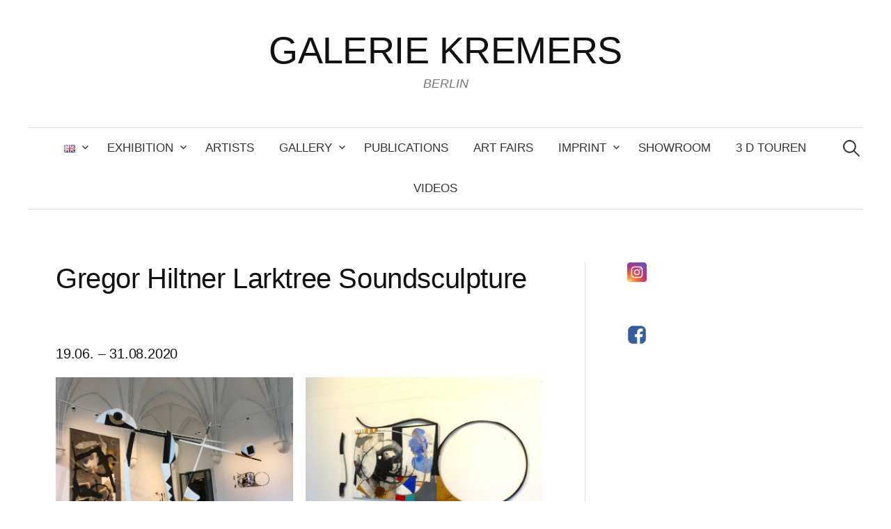

--- FILE ---
content_type: text/html; charset=UTF-8
request_url: https://galerie-kremers.de/en/gregor-hiltner-larktree-soundsculpture/
body_size: 15883
content:
<!DOCTYPE html>
<html lang="en-GB">
<head>
<meta charset="UTF-8">
<meta name="viewport" content="width=device-width, initial-scale=1">
<link rel="pingback" href="https://galerie-kremers.de/xmlrpc.php">
<meta name='robots' content='index, follow, max-image-preview:large, max-snippet:-1, max-video-preview:-1' />
<link rel="alternate" href="https://galerie-kremers.de/gregor-hiltner-lerchenbaum/" hreflang="de" />
<link rel="alternate" href="https://galerie-kremers.de/en/gregor-hiltner-larktree-soundsculpture/" hreflang="en" />

	<!-- This site is optimized with the Yoast SEO plugin v24.7 - https://yoast.com/wordpress/plugins/seo/ -->
	<title>Gregor Hiltner Larktree Soundsculpture - GALERIE KREMERS</title>
	<link rel="canonical" href="https://galerie-kremers.de/en/gregor-hiltner-larktree-soundsculpture/" />
	<meta property="og:locale" content="en_GB" />
	<meta property="og:locale:alternate" content="de_DE" />
	<meta property="og:type" content="article" />
	<meta property="og:title" content="Gregor Hiltner Larktree Soundsculpture - GALERIE KREMERS" />
	<meta property="og:description" content="19.06. &#8211; 31.08.2020" />
	<meta property="og:url" content="https://galerie-kremers.de/en/gregor-hiltner-larktree-soundsculpture/" />
	<meta property="og:site_name" content="GALERIE KREMERS" />
	<meta property="article:modified_time" content="2020-10-07T12:57:02+00:00" />
	<meta property="og:image" content="https://galerie-kremers.de/wp-content/uploads/2020/10/IMG_6101-2-700x525.jpg" />
	<meta name="twitter:card" content="summary_large_image" />
	<script type="application/ld+json" class="yoast-schema-graph">{"@context":"https://schema.org","@graph":[{"@type":"WebPage","@id":"https://galerie-kremers.de/en/gregor-hiltner-larktree-soundsculpture/","url":"https://galerie-kremers.de/en/gregor-hiltner-larktree-soundsculpture/","name":"Gregor Hiltner Larktree Soundsculpture - GALERIE KREMERS","isPartOf":{"@id":"https://galerie-kremers.de/en/exhibition/#website"},"primaryImageOfPage":{"@id":"https://galerie-kremers.de/en/gregor-hiltner-larktree-soundsculpture/#primaryimage"},"image":{"@id":"https://galerie-kremers.de/en/gregor-hiltner-larktree-soundsculpture/#primaryimage"},"thumbnailUrl":"https://galerie-kremers.de/wp-content/uploads/2020/10/IMG_6101-2-700x525.jpg","datePublished":"2020-10-07T12:50:05+00:00","dateModified":"2020-10-07T12:57:02+00:00","breadcrumb":{"@id":"https://galerie-kremers.de/en/gregor-hiltner-larktree-soundsculpture/#breadcrumb"},"inLanguage":"en-GB","potentialAction":[{"@type":"ReadAction","target":["https://galerie-kremers.de/en/gregor-hiltner-larktree-soundsculpture/"]}]},{"@type":"ImageObject","inLanguage":"en-GB","@id":"https://galerie-kremers.de/en/gregor-hiltner-larktree-soundsculpture/#primaryimage","url":"https://galerie-kremers.de/wp-content/uploads/2020/10/IMG_6101-2-700x525.jpg","contentUrl":"https://galerie-kremers.de/wp-content/uploads/2020/10/IMG_6101-2-700x525.jpg"},{"@type":"BreadcrumbList","@id":"https://galerie-kremers.de/en/gregor-hiltner-larktree-soundsculpture/#breadcrumb","itemListElement":[{"@type":"ListItem","position":1,"name":"Startseite","item":"https://galerie-kremers.de/en/exhibition/"},{"@type":"ListItem","position":2,"name":"Gregor Hiltner Larktree Soundsculpture"}]},{"@type":"WebSite","@id":"https://galerie-kremers.de/en/exhibition/#website","url":"https://galerie-kremers.de/en/exhibition/","name":"GALERIE KREMERS","description":"BERLIN","potentialAction":[{"@type":"SearchAction","target":{"@type":"EntryPoint","urlTemplate":"https://galerie-kremers.de/en/exhibition/?s={search_term_string}"},"query-input":{"@type":"PropertyValueSpecification","valueRequired":true,"valueName":"search_term_string"}}],"inLanguage":"en-GB"}]}</script>
	<!-- / Yoast SEO plugin. -->


<link rel='dns-prefetch' href='//www.googletagmanager.com' />
<link rel="alternate" type="application/rss+xml" title="GALERIE KREMERS &raquo; Feed" href="https://galerie-kremers.de/en/feed/" />
<link rel="alternate" type="application/rss+xml" title="GALERIE KREMERS &raquo; Comments Feed" href="https://galerie-kremers.de/en/comments/feed/" />
<link rel="alternate" title="oEmbed (JSON)" type="application/json+oembed" href="https://galerie-kremers.de/wp-json/oembed/1.0/embed?url=https%3A%2F%2Fgalerie-kremers.de%2Fen%2Fgregor-hiltner-larktree-soundsculpture%2F" />
<link rel="alternate" title="oEmbed (XML)" type="text/xml+oembed" href="https://galerie-kremers.de/wp-json/oembed/1.0/embed?url=https%3A%2F%2Fgalerie-kremers.de%2Fen%2Fgregor-hiltner-larktree-soundsculpture%2F&#038;format=xml" />
<style id='wp-img-auto-sizes-contain-inline-css' type='text/css'>
img:is([sizes=auto i],[sizes^="auto," i]){contain-intrinsic-size:3000px 1500px}
/*# sourceURL=wp-img-auto-sizes-contain-inline-css */
</style>
<style id='wp-emoji-styles-inline-css' type='text/css'>

	img.wp-smiley, img.emoji {
		display: inline !important;
		border: none !important;
		box-shadow: none !important;
		height: 1em !important;
		width: 1em !important;
		margin: 0 0.07em !important;
		vertical-align: -0.1em !important;
		background: none !important;
		padding: 0 !important;
	}
/*# sourceURL=wp-emoji-styles-inline-css */
</style>
<link rel='stylesheet' id='wp-block-library-css' href='https://galerie-kremers.de/wp-includes/css/dist/block-library/style.min.css?ver=6f1fe29b0e2623ee5e1c5caf0bf78eb7' type='text/css' media='all' />
<style id='wp-block-gallery-inline-css' type='text/css'>
.blocks-gallery-grid:not(.has-nested-images),.wp-block-gallery:not(.has-nested-images){display:flex;flex-wrap:wrap;list-style-type:none;margin:0;padding:0}.blocks-gallery-grid:not(.has-nested-images) .blocks-gallery-image,.blocks-gallery-grid:not(.has-nested-images) .blocks-gallery-item,.wp-block-gallery:not(.has-nested-images) .blocks-gallery-image,.wp-block-gallery:not(.has-nested-images) .blocks-gallery-item{display:flex;flex-direction:column;flex-grow:1;justify-content:center;margin:0 1em 1em 0;position:relative;width:calc(50% - 1em)}.blocks-gallery-grid:not(.has-nested-images) .blocks-gallery-image:nth-of-type(2n),.blocks-gallery-grid:not(.has-nested-images) .blocks-gallery-item:nth-of-type(2n),.wp-block-gallery:not(.has-nested-images) .blocks-gallery-image:nth-of-type(2n),.wp-block-gallery:not(.has-nested-images) .blocks-gallery-item:nth-of-type(2n){margin-right:0}.blocks-gallery-grid:not(.has-nested-images) .blocks-gallery-image figure,.blocks-gallery-grid:not(.has-nested-images) .blocks-gallery-item figure,.wp-block-gallery:not(.has-nested-images) .blocks-gallery-image figure,.wp-block-gallery:not(.has-nested-images) .blocks-gallery-item figure{align-items:flex-end;display:flex;height:100%;justify-content:flex-start;margin:0}.blocks-gallery-grid:not(.has-nested-images) .blocks-gallery-image img,.blocks-gallery-grid:not(.has-nested-images) .blocks-gallery-item img,.wp-block-gallery:not(.has-nested-images) .blocks-gallery-image img,.wp-block-gallery:not(.has-nested-images) .blocks-gallery-item img{display:block;height:auto;max-width:100%;width:auto}.blocks-gallery-grid:not(.has-nested-images) .blocks-gallery-image figcaption,.blocks-gallery-grid:not(.has-nested-images) .blocks-gallery-item figcaption,.wp-block-gallery:not(.has-nested-images) .blocks-gallery-image figcaption,.wp-block-gallery:not(.has-nested-images) .blocks-gallery-item figcaption{background:linear-gradient(0deg,#000000b3,#0000004d 70%,#0000);bottom:0;box-sizing:border-box;color:#fff;font-size:.8em;margin:0;max-height:100%;overflow:auto;padding:3em .77em .7em;position:absolute;text-align:center;width:100%;z-index:2}.blocks-gallery-grid:not(.has-nested-images) .blocks-gallery-image figcaption img,.blocks-gallery-grid:not(.has-nested-images) .blocks-gallery-item figcaption img,.wp-block-gallery:not(.has-nested-images) .blocks-gallery-image figcaption img,.wp-block-gallery:not(.has-nested-images) .blocks-gallery-item figcaption img{display:inline}.blocks-gallery-grid:not(.has-nested-images) figcaption,.wp-block-gallery:not(.has-nested-images) figcaption{flex-grow:1}.blocks-gallery-grid:not(.has-nested-images).is-cropped .blocks-gallery-image a,.blocks-gallery-grid:not(.has-nested-images).is-cropped .blocks-gallery-image img,.blocks-gallery-grid:not(.has-nested-images).is-cropped .blocks-gallery-item a,.blocks-gallery-grid:not(.has-nested-images).is-cropped .blocks-gallery-item img,.wp-block-gallery:not(.has-nested-images).is-cropped .blocks-gallery-image a,.wp-block-gallery:not(.has-nested-images).is-cropped .blocks-gallery-image img,.wp-block-gallery:not(.has-nested-images).is-cropped .blocks-gallery-item a,.wp-block-gallery:not(.has-nested-images).is-cropped .blocks-gallery-item img{flex:1;height:100%;object-fit:cover;width:100%}.blocks-gallery-grid:not(.has-nested-images).columns-1 .blocks-gallery-image,.blocks-gallery-grid:not(.has-nested-images).columns-1 .blocks-gallery-item,.wp-block-gallery:not(.has-nested-images).columns-1 .blocks-gallery-image,.wp-block-gallery:not(.has-nested-images).columns-1 .blocks-gallery-item{margin-right:0;width:100%}@media (min-width:600px){.blocks-gallery-grid:not(.has-nested-images).columns-3 .blocks-gallery-image,.blocks-gallery-grid:not(.has-nested-images).columns-3 .blocks-gallery-item,.wp-block-gallery:not(.has-nested-images).columns-3 .blocks-gallery-image,.wp-block-gallery:not(.has-nested-images).columns-3 .blocks-gallery-item{margin-right:1em;width:calc(33.33333% - .66667em)}.blocks-gallery-grid:not(.has-nested-images).columns-4 .blocks-gallery-image,.blocks-gallery-grid:not(.has-nested-images).columns-4 .blocks-gallery-item,.wp-block-gallery:not(.has-nested-images).columns-4 .blocks-gallery-image,.wp-block-gallery:not(.has-nested-images).columns-4 .blocks-gallery-item{margin-right:1em;width:calc(25% - .75em)}.blocks-gallery-grid:not(.has-nested-images).columns-5 .blocks-gallery-image,.blocks-gallery-grid:not(.has-nested-images).columns-5 .blocks-gallery-item,.wp-block-gallery:not(.has-nested-images).columns-5 .blocks-gallery-image,.wp-block-gallery:not(.has-nested-images).columns-5 .blocks-gallery-item{margin-right:1em;width:calc(20% - .8em)}.blocks-gallery-grid:not(.has-nested-images).columns-6 .blocks-gallery-image,.blocks-gallery-grid:not(.has-nested-images).columns-6 .blocks-gallery-item,.wp-block-gallery:not(.has-nested-images).columns-6 .blocks-gallery-image,.wp-block-gallery:not(.has-nested-images).columns-6 .blocks-gallery-item{margin-right:1em;width:calc(16.66667% - .83333em)}.blocks-gallery-grid:not(.has-nested-images).columns-7 .blocks-gallery-image,.blocks-gallery-grid:not(.has-nested-images).columns-7 .blocks-gallery-item,.wp-block-gallery:not(.has-nested-images).columns-7 .blocks-gallery-image,.wp-block-gallery:not(.has-nested-images).columns-7 .blocks-gallery-item{margin-right:1em;width:calc(14.28571% - .85714em)}.blocks-gallery-grid:not(.has-nested-images).columns-8 .blocks-gallery-image,.blocks-gallery-grid:not(.has-nested-images).columns-8 .blocks-gallery-item,.wp-block-gallery:not(.has-nested-images).columns-8 .blocks-gallery-image,.wp-block-gallery:not(.has-nested-images).columns-8 .blocks-gallery-item{margin-right:1em;width:calc(12.5% - .875em)}.blocks-gallery-grid:not(.has-nested-images).columns-1 .blocks-gallery-image:nth-of-type(1n),.blocks-gallery-grid:not(.has-nested-images).columns-1 .blocks-gallery-item:nth-of-type(1n),.blocks-gallery-grid:not(.has-nested-images).columns-2 .blocks-gallery-image:nth-of-type(2n),.blocks-gallery-grid:not(.has-nested-images).columns-2 .blocks-gallery-item:nth-of-type(2n),.blocks-gallery-grid:not(.has-nested-images).columns-3 .blocks-gallery-image:nth-of-type(3n),.blocks-gallery-grid:not(.has-nested-images).columns-3 .blocks-gallery-item:nth-of-type(3n),.blocks-gallery-grid:not(.has-nested-images).columns-4 .blocks-gallery-image:nth-of-type(4n),.blocks-gallery-grid:not(.has-nested-images).columns-4 .blocks-gallery-item:nth-of-type(4n),.blocks-gallery-grid:not(.has-nested-images).columns-5 .blocks-gallery-image:nth-of-type(5n),.blocks-gallery-grid:not(.has-nested-images).columns-5 .blocks-gallery-item:nth-of-type(5n),.blocks-gallery-grid:not(.has-nested-images).columns-6 .blocks-gallery-image:nth-of-type(6n),.blocks-gallery-grid:not(.has-nested-images).columns-6 .blocks-gallery-item:nth-of-type(6n),.blocks-gallery-grid:not(.has-nested-images).columns-7 .blocks-gallery-image:nth-of-type(7n),.blocks-gallery-grid:not(.has-nested-images).columns-7 .blocks-gallery-item:nth-of-type(7n),.blocks-gallery-grid:not(.has-nested-images).columns-8 .blocks-gallery-image:nth-of-type(8n),.blocks-gallery-grid:not(.has-nested-images).columns-8 .blocks-gallery-item:nth-of-type(8n),.wp-block-gallery:not(.has-nested-images).columns-1 .blocks-gallery-image:nth-of-type(1n),.wp-block-gallery:not(.has-nested-images).columns-1 .blocks-gallery-item:nth-of-type(1n),.wp-block-gallery:not(.has-nested-images).columns-2 .blocks-gallery-image:nth-of-type(2n),.wp-block-gallery:not(.has-nested-images).columns-2 .blocks-gallery-item:nth-of-type(2n),.wp-block-gallery:not(.has-nested-images).columns-3 .blocks-gallery-image:nth-of-type(3n),.wp-block-gallery:not(.has-nested-images).columns-3 .blocks-gallery-item:nth-of-type(3n),.wp-block-gallery:not(.has-nested-images).columns-4 .blocks-gallery-image:nth-of-type(4n),.wp-block-gallery:not(.has-nested-images).columns-4 .blocks-gallery-item:nth-of-type(4n),.wp-block-gallery:not(.has-nested-images).columns-5 .blocks-gallery-image:nth-of-type(5n),.wp-block-gallery:not(.has-nested-images).columns-5 .blocks-gallery-item:nth-of-type(5n),.wp-block-gallery:not(.has-nested-images).columns-6 .blocks-gallery-image:nth-of-type(6n),.wp-block-gallery:not(.has-nested-images).columns-6 .blocks-gallery-item:nth-of-type(6n),.wp-block-gallery:not(.has-nested-images).columns-7 .blocks-gallery-image:nth-of-type(7n),.wp-block-gallery:not(.has-nested-images).columns-7 .blocks-gallery-item:nth-of-type(7n),.wp-block-gallery:not(.has-nested-images).columns-8 .blocks-gallery-image:nth-of-type(8n),.wp-block-gallery:not(.has-nested-images).columns-8 .blocks-gallery-item:nth-of-type(8n){margin-right:0}}.blocks-gallery-grid:not(.has-nested-images) .blocks-gallery-image:last-child,.blocks-gallery-grid:not(.has-nested-images) .blocks-gallery-item:last-child,.wp-block-gallery:not(.has-nested-images) .blocks-gallery-image:last-child,.wp-block-gallery:not(.has-nested-images) .blocks-gallery-item:last-child{margin-right:0}.blocks-gallery-grid:not(.has-nested-images).alignleft,.blocks-gallery-grid:not(.has-nested-images).alignright,.wp-block-gallery:not(.has-nested-images).alignleft,.wp-block-gallery:not(.has-nested-images).alignright{max-width:420px;width:100%}.blocks-gallery-grid:not(.has-nested-images).aligncenter .blocks-gallery-item figure,.wp-block-gallery:not(.has-nested-images).aligncenter .blocks-gallery-item figure{justify-content:center}.wp-block-gallery:not(.is-cropped) .blocks-gallery-item{align-self:flex-start}figure.wp-block-gallery.has-nested-images{align-items:normal}.wp-block-gallery.has-nested-images figure.wp-block-image:not(#individual-image){margin:0;width:calc(50% - var(--wp--style--unstable-gallery-gap, 16px)/2)}.wp-block-gallery.has-nested-images figure.wp-block-image{box-sizing:border-box;display:flex;flex-direction:column;flex-grow:1;justify-content:center;max-width:100%;position:relative}.wp-block-gallery.has-nested-images figure.wp-block-image>a,.wp-block-gallery.has-nested-images figure.wp-block-image>div{flex-direction:column;flex-grow:1;margin:0}.wp-block-gallery.has-nested-images figure.wp-block-image img{display:block;height:auto;max-width:100%!important;width:auto}.wp-block-gallery.has-nested-images figure.wp-block-image figcaption,.wp-block-gallery.has-nested-images figure.wp-block-image:has(figcaption):before{bottom:0;left:0;max-height:100%;position:absolute;right:0}.wp-block-gallery.has-nested-images figure.wp-block-image:has(figcaption):before{backdrop-filter:blur(3px);content:"";height:100%;-webkit-mask-image:linear-gradient(0deg,#000 20%,#0000);mask-image:linear-gradient(0deg,#000 20%,#0000);max-height:40%;pointer-events:none}.wp-block-gallery.has-nested-images figure.wp-block-image figcaption{box-sizing:border-box;color:#fff;font-size:13px;margin:0;overflow:auto;padding:1em;text-align:center;text-shadow:0 0 1.5px #000}.wp-block-gallery.has-nested-images figure.wp-block-image figcaption::-webkit-scrollbar{height:12px;width:12px}.wp-block-gallery.has-nested-images figure.wp-block-image figcaption::-webkit-scrollbar-track{background-color:initial}.wp-block-gallery.has-nested-images figure.wp-block-image figcaption::-webkit-scrollbar-thumb{background-clip:padding-box;background-color:initial;border:3px solid #0000;border-radius:8px}.wp-block-gallery.has-nested-images figure.wp-block-image figcaption:focus-within::-webkit-scrollbar-thumb,.wp-block-gallery.has-nested-images figure.wp-block-image figcaption:focus::-webkit-scrollbar-thumb,.wp-block-gallery.has-nested-images figure.wp-block-image figcaption:hover::-webkit-scrollbar-thumb{background-color:#fffc}.wp-block-gallery.has-nested-images figure.wp-block-image figcaption{scrollbar-color:#0000 #0000;scrollbar-gutter:stable both-edges;scrollbar-width:thin}.wp-block-gallery.has-nested-images figure.wp-block-image figcaption:focus,.wp-block-gallery.has-nested-images figure.wp-block-image figcaption:focus-within,.wp-block-gallery.has-nested-images figure.wp-block-image figcaption:hover{scrollbar-color:#fffc #0000}.wp-block-gallery.has-nested-images figure.wp-block-image figcaption{will-change:transform}@media (hover:none){.wp-block-gallery.has-nested-images figure.wp-block-image figcaption{scrollbar-color:#fffc #0000}}.wp-block-gallery.has-nested-images figure.wp-block-image figcaption{background:linear-gradient(0deg,#0006,#0000)}.wp-block-gallery.has-nested-images figure.wp-block-image figcaption img{display:inline}.wp-block-gallery.has-nested-images figure.wp-block-image figcaption a{color:inherit}.wp-block-gallery.has-nested-images figure.wp-block-image.has-custom-border img{box-sizing:border-box}.wp-block-gallery.has-nested-images figure.wp-block-image.has-custom-border>a,.wp-block-gallery.has-nested-images figure.wp-block-image.has-custom-border>div,.wp-block-gallery.has-nested-images figure.wp-block-image.is-style-rounded>a,.wp-block-gallery.has-nested-images figure.wp-block-image.is-style-rounded>div{flex:1 1 auto}.wp-block-gallery.has-nested-images figure.wp-block-image.has-custom-border figcaption,.wp-block-gallery.has-nested-images figure.wp-block-image.is-style-rounded figcaption{background:none;color:inherit;flex:initial;margin:0;padding:10px 10px 9px;position:relative;text-shadow:none}.wp-block-gallery.has-nested-images figure.wp-block-image.has-custom-border:before,.wp-block-gallery.has-nested-images figure.wp-block-image.is-style-rounded:before{content:none}.wp-block-gallery.has-nested-images figcaption{flex-basis:100%;flex-grow:1;text-align:center}.wp-block-gallery.has-nested-images:not(.is-cropped) figure.wp-block-image:not(#individual-image){margin-bottom:auto;margin-top:0}.wp-block-gallery.has-nested-images.is-cropped figure.wp-block-image:not(#individual-image){align-self:inherit}.wp-block-gallery.has-nested-images.is-cropped figure.wp-block-image:not(#individual-image)>a,.wp-block-gallery.has-nested-images.is-cropped figure.wp-block-image:not(#individual-image)>div:not(.components-drop-zone){display:flex}.wp-block-gallery.has-nested-images.is-cropped figure.wp-block-image:not(#individual-image) a,.wp-block-gallery.has-nested-images.is-cropped figure.wp-block-image:not(#individual-image) img{flex:1 0 0%;height:100%;object-fit:cover;width:100%}.wp-block-gallery.has-nested-images.columns-1 figure.wp-block-image:not(#individual-image){width:100%}@media (min-width:600px){.wp-block-gallery.has-nested-images.columns-3 figure.wp-block-image:not(#individual-image){width:calc(33.33333% - var(--wp--style--unstable-gallery-gap, 16px)*.66667)}.wp-block-gallery.has-nested-images.columns-4 figure.wp-block-image:not(#individual-image){width:calc(25% - var(--wp--style--unstable-gallery-gap, 16px)*.75)}.wp-block-gallery.has-nested-images.columns-5 figure.wp-block-image:not(#individual-image){width:calc(20% - var(--wp--style--unstable-gallery-gap, 16px)*.8)}.wp-block-gallery.has-nested-images.columns-6 figure.wp-block-image:not(#individual-image){width:calc(16.66667% - var(--wp--style--unstable-gallery-gap, 16px)*.83333)}.wp-block-gallery.has-nested-images.columns-7 figure.wp-block-image:not(#individual-image){width:calc(14.28571% - var(--wp--style--unstable-gallery-gap, 16px)*.85714)}.wp-block-gallery.has-nested-images.columns-8 figure.wp-block-image:not(#individual-image){width:calc(12.5% - var(--wp--style--unstable-gallery-gap, 16px)*.875)}.wp-block-gallery.has-nested-images.columns-default figure.wp-block-image:not(#individual-image){width:calc(33.33% - var(--wp--style--unstable-gallery-gap, 16px)*.66667)}.wp-block-gallery.has-nested-images.columns-default figure.wp-block-image:not(#individual-image):first-child:nth-last-child(2),.wp-block-gallery.has-nested-images.columns-default figure.wp-block-image:not(#individual-image):first-child:nth-last-child(2)~figure.wp-block-image:not(#individual-image){width:calc(50% - var(--wp--style--unstable-gallery-gap, 16px)*.5)}.wp-block-gallery.has-nested-images.columns-default figure.wp-block-image:not(#individual-image):first-child:last-child{width:100%}}.wp-block-gallery.has-nested-images.alignleft,.wp-block-gallery.has-nested-images.alignright{max-width:420px;width:100%}.wp-block-gallery.has-nested-images.aligncenter{justify-content:center}
/*# sourceURL=https://galerie-kremers.de/wp-includes/blocks/gallery/style.min.css */
</style>
<style id='wp-block-image-inline-css' type='text/css'>
.wp-block-image>a,.wp-block-image>figure>a{display:inline-block}.wp-block-image img{box-sizing:border-box;height:auto;max-width:100%;vertical-align:bottom}@media not (prefers-reduced-motion){.wp-block-image img.hide{visibility:hidden}.wp-block-image img.show{animation:show-content-image .4s}}.wp-block-image[style*=border-radius] img,.wp-block-image[style*=border-radius]>a{border-radius:inherit}.wp-block-image.has-custom-border img{box-sizing:border-box}.wp-block-image.aligncenter{text-align:center}.wp-block-image.alignfull>a,.wp-block-image.alignwide>a{width:100%}.wp-block-image.alignfull img,.wp-block-image.alignwide img{height:auto;width:100%}.wp-block-image .aligncenter,.wp-block-image .alignleft,.wp-block-image .alignright,.wp-block-image.aligncenter,.wp-block-image.alignleft,.wp-block-image.alignright{display:table}.wp-block-image .aligncenter>figcaption,.wp-block-image .alignleft>figcaption,.wp-block-image .alignright>figcaption,.wp-block-image.aligncenter>figcaption,.wp-block-image.alignleft>figcaption,.wp-block-image.alignright>figcaption{caption-side:bottom;display:table-caption}.wp-block-image .alignleft{float:left;margin:.5em 1em .5em 0}.wp-block-image .alignright{float:right;margin:.5em 0 .5em 1em}.wp-block-image .aligncenter{margin-left:auto;margin-right:auto}.wp-block-image :where(figcaption){margin-bottom:1em;margin-top:.5em}.wp-block-image.is-style-circle-mask img{border-radius:9999px}@supports ((-webkit-mask-image:none) or (mask-image:none)) or (-webkit-mask-image:none){.wp-block-image.is-style-circle-mask img{border-radius:0;-webkit-mask-image:url('data:image/svg+xml;utf8,<svg viewBox="0 0 100 100" xmlns="http://www.w3.org/2000/svg"><circle cx="50" cy="50" r="50"/></svg>');mask-image:url('data:image/svg+xml;utf8,<svg viewBox="0 0 100 100" xmlns="http://www.w3.org/2000/svg"><circle cx="50" cy="50" r="50"/></svg>');mask-mode:alpha;-webkit-mask-position:center;mask-position:center;-webkit-mask-repeat:no-repeat;mask-repeat:no-repeat;-webkit-mask-size:contain;mask-size:contain}}:root :where(.wp-block-image.is-style-rounded img,.wp-block-image .is-style-rounded img){border-radius:9999px}.wp-block-image figure{margin:0}.wp-lightbox-container{display:flex;flex-direction:column;position:relative}.wp-lightbox-container img{cursor:zoom-in}.wp-lightbox-container img:hover+button{opacity:1}.wp-lightbox-container button{align-items:center;backdrop-filter:blur(16px) saturate(180%);background-color:#5a5a5a40;border:none;border-radius:4px;cursor:zoom-in;display:flex;height:20px;justify-content:center;opacity:0;padding:0;position:absolute;right:16px;text-align:center;top:16px;width:20px;z-index:100}@media not (prefers-reduced-motion){.wp-lightbox-container button{transition:opacity .2s ease}}.wp-lightbox-container button:focus-visible{outline:3px auto #5a5a5a40;outline:3px auto -webkit-focus-ring-color;outline-offset:3px}.wp-lightbox-container button:hover{cursor:pointer;opacity:1}.wp-lightbox-container button:focus{opacity:1}.wp-lightbox-container button:focus,.wp-lightbox-container button:hover,.wp-lightbox-container button:not(:hover):not(:active):not(.has-background){background-color:#5a5a5a40;border:none}.wp-lightbox-overlay{box-sizing:border-box;cursor:zoom-out;height:100vh;left:0;overflow:hidden;position:fixed;top:0;visibility:hidden;width:100%;z-index:100000}.wp-lightbox-overlay .close-button{align-items:center;cursor:pointer;display:flex;justify-content:center;min-height:40px;min-width:40px;padding:0;position:absolute;right:calc(env(safe-area-inset-right) + 16px);top:calc(env(safe-area-inset-top) + 16px);z-index:5000000}.wp-lightbox-overlay .close-button:focus,.wp-lightbox-overlay .close-button:hover,.wp-lightbox-overlay .close-button:not(:hover):not(:active):not(.has-background){background:none;border:none}.wp-lightbox-overlay .lightbox-image-container{height:var(--wp--lightbox-container-height);left:50%;overflow:hidden;position:absolute;top:50%;transform:translate(-50%,-50%);transform-origin:top left;width:var(--wp--lightbox-container-width);z-index:9999999999}.wp-lightbox-overlay .wp-block-image{align-items:center;box-sizing:border-box;display:flex;height:100%;justify-content:center;margin:0;position:relative;transform-origin:0 0;width:100%;z-index:3000000}.wp-lightbox-overlay .wp-block-image img{height:var(--wp--lightbox-image-height);min-height:var(--wp--lightbox-image-height);min-width:var(--wp--lightbox-image-width);width:var(--wp--lightbox-image-width)}.wp-lightbox-overlay .wp-block-image figcaption{display:none}.wp-lightbox-overlay button{background:none;border:none}.wp-lightbox-overlay .scrim{background-color:#fff;height:100%;opacity:.9;position:absolute;width:100%;z-index:2000000}.wp-lightbox-overlay.active{visibility:visible}@media not (prefers-reduced-motion){.wp-lightbox-overlay.active{animation:turn-on-visibility .25s both}.wp-lightbox-overlay.active img{animation:turn-on-visibility .35s both}.wp-lightbox-overlay.show-closing-animation:not(.active){animation:turn-off-visibility .35s both}.wp-lightbox-overlay.show-closing-animation:not(.active) img{animation:turn-off-visibility .25s both}.wp-lightbox-overlay.zoom.active{animation:none;opacity:1;visibility:visible}.wp-lightbox-overlay.zoom.active .lightbox-image-container{animation:lightbox-zoom-in .4s}.wp-lightbox-overlay.zoom.active .lightbox-image-container img{animation:none}.wp-lightbox-overlay.zoom.active .scrim{animation:turn-on-visibility .4s forwards}.wp-lightbox-overlay.zoom.show-closing-animation:not(.active){animation:none}.wp-lightbox-overlay.zoom.show-closing-animation:not(.active) .lightbox-image-container{animation:lightbox-zoom-out .4s}.wp-lightbox-overlay.zoom.show-closing-animation:not(.active) .lightbox-image-container img{animation:none}.wp-lightbox-overlay.zoom.show-closing-animation:not(.active) .scrim{animation:turn-off-visibility .4s forwards}}@keyframes show-content-image{0%{visibility:hidden}99%{visibility:hidden}to{visibility:visible}}@keyframes turn-on-visibility{0%{opacity:0}to{opacity:1}}@keyframes turn-off-visibility{0%{opacity:1;visibility:visible}99%{opacity:0;visibility:visible}to{opacity:0;visibility:hidden}}@keyframes lightbox-zoom-in{0%{transform:translate(calc((-100vw + var(--wp--lightbox-scrollbar-width))/2 + var(--wp--lightbox-initial-left-position)),calc(-50vh + var(--wp--lightbox-initial-top-position))) scale(var(--wp--lightbox-scale))}to{transform:translate(-50%,-50%) scale(1)}}@keyframes lightbox-zoom-out{0%{transform:translate(-50%,-50%) scale(1);visibility:visible}99%{visibility:visible}to{transform:translate(calc((-100vw + var(--wp--lightbox-scrollbar-width))/2 + var(--wp--lightbox-initial-left-position)),calc(-50vh + var(--wp--lightbox-initial-top-position))) scale(var(--wp--lightbox-scale));visibility:hidden}}
/*# sourceURL=https://galerie-kremers.de/wp-includes/blocks/image/style.min.css */
</style>
<style id='global-styles-inline-css' type='text/css'>
:root{--wp--preset--aspect-ratio--square: 1;--wp--preset--aspect-ratio--4-3: 4/3;--wp--preset--aspect-ratio--3-4: 3/4;--wp--preset--aspect-ratio--3-2: 3/2;--wp--preset--aspect-ratio--2-3: 2/3;--wp--preset--aspect-ratio--16-9: 16/9;--wp--preset--aspect-ratio--9-16: 9/16;--wp--preset--color--black: #000000;--wp--preset--color--cyan-bluish-gray: #abb8c3;--wp--preset--color--white: #ffffff;--wp--preset--color--pale-pink: #f78da7;--wp--preset--color--vivid-red: #cf2e2e;--wp--preset--color--luminous-vivid-orange: #ff6900;--wp--preset--color--luminous-vivid-amber: #fcb900;--wp--preset--color--light-green-cyan: #7bdcb5;--wp--preset--color--vivid-green-cyan: #00d084;--wp--preset--color--pale-cyan-blue: #8ed1fc;--wp--preset--color--vivid-cyan-blue: #0693e3;--wp--preset--color--vivid-purple: #9b51e0;--wp--preset--gradient--vivid-cyan-blue-to-vivid-purple: linear-gradient(135deg,rgb(6,147,227) 0%,rgb(155,81,224) 100%);--wp--preset--gradient--light-green-cyan-to-vivid-green-cyan: linear-gradient(135deg,rgb(122,220,180) 0%,rgb(0,208,130) 100%);--wp--preset--gradient--luminous-vivid-amber-to-luminous-vivid-orange: linear-gradient(135deg,rgb(252,185,0) 0%,rgb(255,105,0) 100%);--wp--preset--gradient--luminous-vivid-orange-to-vivid-red: linear-gradient(135deg,rgb(255,105,0) 0%,rgb(207,46,46) 100%);--wp--preset--gradient--very-light-gray-to-cyan-bluish-gray: linear-gradient(135deg,rgb(238,238,238) 0%,rgb(169,184,195) 100%);--wp--preset--gradient--cool-to-warm-spectrum: linear-gradient(135deg,rgb(74,234,220) 0%,rgb(151,120,209) 20%,rgb(207,42,186) 40%,rgb(238,44,130) 60%,rgb(251,105,98) 80%,rgb(254,248,76) 100%);--wp--preset--gradient--blush-light-purple: linear-gradient(135deg,rgb(255,206,236) 0%,rgb(152,150,240) 100%);--wp--preset--gradient--blush-bordeaux: linear-gradient(135deg,rgb(254,205,165) 0%,rgb(254,45,45) 50%,rgb(107,0,62) 100%);--wp--preset--gradient--luminous-dusk: linear-gradient(135deg,rgb(255,203,112) 0%,rgb(199,81,192) 50%,rgb(65,88,208) 100%);--wp--preset--gradient--pale-ocean: linear-gradient(135deg,rgb(255,245,203) 0%,rgb(182,227,212) 50%,rgb(51,167,181) 100%);--wp--preset--gradient--electric-grass: linear-gradient(135deg,rgb(202,248,128) 0%,rgb(113,206,126) 100%);--wp--preset--gradient--midnight: linear-gradient(135deg,rgb(2,3,129) 0%,rgb(40,116,252) 100%);--wp--preset--font-size--small: 13px;--wp--preset--font-size--medium: 20px;--wp--preset--font-size--large: 36px;--wp--preset--font-size--x-large: 42px;--wp--preset--spacing--20: 0.44rem;--wp--preset--spacing--30: 0.67rem;--wp--preset--spacing--40: 1rem;--wp--preset--spacing--50: 1.5rem;--wp--preset--spacing--60: 2.25rem;--wp--preset--spacing--70: 3.38rem;--wp--preset--spacing--80: 5.06rem;--wp--preset--shadow--natural: 6px 6px 9px rgba(0, 0, 0, 0.2);--wp--preset--shadow--deep: 12px 12px 50px rgba(0, 0, 0, 0.4);--wp--preset--shadow--sharp: 6px 6px 0px rgba(0, 0, 0, 0.2);--wp--preset--shadow--outlined: 6px 6px 0px -3px rgb(255, 255, 255), 6px 6px rgb(0, 0, 0);--wp--preset--shadow--crisp: 6px 6px 0px rgb(0, 0, 0);}:where(.is-layout-flex){gap: 0.5em;}:where(.is-layout-grid){gap: 0.5em;}body .is-layout-flex{display: flex;}.is-layout-flex{flex-wrap: wrap;align-items: center;}.is-layout-flex > :is(*, div){margin: 0;}body .is-layout-grid{display: grid;}.is-layout-grid > :is(*, div){margin: 0;}:where(.wp-block-columns.is-layout-flex){gap: 2em;}:where(.wp-block-columns.is-layout-grid){gap: 2em;}:where(.wp-block-post-template.is-layout-flex){gap: 1.25em;}:where(.wp-block-post-template.is-layout-grid){gap: 1.25em;}.has-black-color{color: var(--wp--preset--color--black) !important;}.has-cyan-bluish-gray-color{color: var(--wp--preset--color--cyan-bluish-gray) !important;}.has-white-color{color: var(--wp--preset--color--white) !important;}.has-pale-pink-color{color: var(--wp--preset--color--pale-pink) !important;}.has-vivid-red-color{color: var(--wp--preset--color--vivid-red) !important;}.has-luminous-vivid-orange-color{color: var(--wp--preset--color--luminous-vivid-orange) !important;}.has-luminous-vivid-amber-color{color: var(--wp--preset--color--luminous-vivid-amber) !important;}.has-light-green-cyan-color{color: var(--wp--preset--color--light-green-cyan) !important;}.has-vivid-green-cyan-color{color: var(--wp--preset--color--vivid-green-cyan) !important;}.has-pale-cyan-blue-color{color: var(--wp--preset--color--pale-cyan-blue) !important;}.has-vivid-cyan-blue-color{color: var(--wp--preset--color--vivid-cyan-blue) !important;}.has-vivid-purple-color{color: var(--wp--preset--color--vivid-purple) !important;}.has-black-background-color{background-color: var(--wp--preset--color--black) !important;}.has-cyan-bluish-gray-background-color{background-color: var(--wp--preset--color--cyan-bluish-gray) !important;}.has-white-background-color{background-color: var(--wp--preset--color--white) !important;}.has-pale-pink-background-color{background-color: var(--wp--preset--color--pale-pink) !important;}.has-vivid-red-background-color{background-color: var(--wp--preset--color--vivid-red) !important;}.has-luminous-vivid-orange-background-color{background-color: var(--wp--preset--color--luminous-vivid-orange) !important;}.has-luminous-vivid-amber-background-color{background-color: var(--wp--preset--color--luminous-vivid-amber) !important;}.has-light-green-cyan-background-color{background-color: var(--wp--preset--color--light-green-cyan) !important;}.has-vivid-green-cyan-background-color{background-color: var(--wp--preset--color--vivid-green-cyan) !important;}.has-pale-cyan-blue-background-color{background-color: var(--wp--preset--color--pale-cyan-blue) !important;}.has-vivid-cyan-blue-background-color{background-color: var(--wp--preset--color--vivid-cyan-blue) !important;}.has-vivid-purple-background-color{background-color: var(--wp--preset--color--vivid-purple) !important;}.has-black-border-color{border-color: var(--wp--preset--color--black) !important;}.has-cyan-bluish-gray-border-color{border-color: var(--wp--preset--color--cyan-bluish-gray) !important;}.has-white-border-color{border-color: var(--wp--preset--color--white) !important;}.has-pale-pink-border-color{border-color: var(--wp--preset--color--pale-pink) !important;}.has-vivid-red-border-color{border-color: var(--wp--preset--color--vivid-red) !important;}.has-luminous-vivid-orange-border-color{border-color: var(--wp--preset--color--luminous-vivid-orange) !important;}.has-luminous-vivid-amber-border-color{border-color: var(--wp--preset--color--luminous-vivid-amber) !important;}.has-light-green-cyan-border-color{border-color: var(--wp--preset--color--light-green-cyan) !important;}.has-vivid-green-cyan-border-color{border-color: var(--wp--preset--color--vivid-green-cyan) !important;}.has-pale-cyan-blue-border-color{border-color: var(--wp--preset--color--pale-cyan-blue) !important;}.has-vivid-cyan-blue-border-color{border-color: var(--wp--preset--color--vivid-cyan-blue) !important;}.has-vivid-purple-border-color{border-color: var(--wp--preset--color--vivid-purple) !important;}.has-vivid-cyan-blue-to-vivid-purple-gradient-background{background: var(--wp--preset--gradient--vivid-cyan-blue-to-vivid-purple) !important;}.has-light-green-cyan-to-vivid-green-cyan-gradient-background{background: var(--wp--preset--gradient--light-green-cyan-to-vivid-green-cyan) !important;}.has-luminous-vivid-amber-to-luminous-vivid-orange-gradient-background{background: var(--wp--preset--gradient--luminous-vivid-amber-to-luminous-vivid-orange) !important;}.has-luminous-vivid-orange-to-vivid-red-gradient-background{background: var(--wp--preset--gradient--luminous-vivid-orange-to-vivid-red) !important;}.has-very-light-gray-to-cyan-bluish-gray-gradient-background{background: var(--wp--preset--gradient--very-light-gray-to-cyan-bluish-gray) !important;}.has-cool-to-warm-spectrum-gradient-background{background: var(--wp--preset--gradient--cool-to-warm-spectrum) !important;}.has-blush-light-purple-gradient-background{background: var(--wp--preset--gradient--blush-light-purple) !important;}.has-blush-bordeaux-gradient-background{background: var(--wp--preset--gradient--blush-bordeaux) !important;}.has-luminous-dusk-gradient-background{background: var(--wp--preset--gradient--luminous-dusk) !important;}.has-pale-ocean-gradient-background{background: var(--wp--preset--gradient--pale-ocean) !important;}.has-electric-grass-gradient-background{background: var(--wp--preset--gradient--electric-grass) !important;}.has-midnight-gradient-background{background: var(--wp--preset--gradient--midnight) !important;}.has-small-font-size{font-size: var(--wp--preset--font-size--small) !important;}.has-medium-font-size{font-size: var(--wp--preset--font-size--medium) !important;}.has-large-font-size{font-size: var(--wp--preset--font-size--large) !important;}.has-x-large-font-size{font-size: var(--wp--preset--font-size--x-large) !important;}
/*# sourceURL=global-styles-inline-css */
</style>
<style id='core-block-supports-inline-css' type='text/css'>
.wp-block-gallery.wp-block-gallery-1{--wp--style--unstable-gallery-gap:var( --wp--style--gallery-gap-default, var( --gallery-block--gutter-size, var( --wp--style--block-gap, 0.5em ) ) );gap:var( --wp--style--gallery-gap-default, var( --gallery-block--gutter-size, var( --wp--style--block-gap, 0.5em ) ) );}.wp-block-gallery.wp-block-gallery-2{--wp--style--unstable-gallery-gap:var( --wp--style--gallery-gap-default, var( --gallery-block--gutter-size, var( --wp--style--block-gap, 0.5em ) ) );gap:var( --wp--style--gallery-gap-default, var( --gallery-block--gutter-size, var( --wp--style--block-gap, 0.5em ) ) );}
/*# sourceURL=core-block-supports-inline-css */
</style>

<style id='classic-theme-styles-inline-css' type='text/css'>
/*! This file is auto-generated */
.wp-block-button__link{color:#fff;background-color:#32373c;border-radius:9999px;box-shadow:none;text-decoration:none;padding:calc(.667em + 2px) calc(1.333em + 2px);font-size:1.125em}.wp-block-file__button{background:#32373c;color:#fff;text-decoration:none}
/*# sourceURL=/wp-includes/css/classic-themes.min.css */
</style>
<link rel='stylesheet' id='contact-form-7-css' href='https://galerie-kremers.de/wp-content/plugins/contact-form-7/includes/css/styles.css?ver=6.1.4' type='text/css' media='all' />
<link rel='stylesheet' id='wpdm-fonticon-css' href='https://galerie-kremers.de/wp-content/plugins/download-manager/assets/wpdm-iconfont/css/wpdm-icons.css?ver=6f1fe29b0e2623ee5e1c5caf0bf78eb7' type='text/css' media='all' />
<link rel='stylesheet' id='wpdm-front-css' href='https://galerie-kremers.de/wp-content/plugins/download-manager/assets/css/front.min.css?ver=6f1fe29b0e2623ee5e1c5caf0bf78eb7' type='text/css' media='all' />
<link rel='stylesheet' id='genericons-css' href='https://galerie-kremers.de/wp-content/themes/graphy-pro/genericons/genericons.css?ver=3.4.1' type='text/css' media='all' />
<link rel='stylesheet' id='normalize-css' href='https://galerie-kremers.de/wp-content/themes/graphy-pro/css/normalize.css?ver=4.1.1' type='text/css' media='all' />
<link rel='stylesheet' id='graphy-style-css' href='https://galerie-kremers.de/wp-content/themes/graphy-pro/style.css?ver=2.3.2' type='text/css' media='all' />
<link rel='stylesheet' id='dflip-style-css' href='https://galerie-kremers.de/wp-content/plugins/3d-flipbook-dflip-lite/assets/css/dflip.min.css?ver=2.3.75' type='text/css' media='all' />
<link rel='stylesheet' id='cf7cf-style-css' href='https://galerie-kremers.de/wp-content/plugins/cf7-conditional-fields/style.css?ver=2.5.10' type='text/css' media='all' />
<link rel='stylesheet' id='wp-block-heading-css' href='https://galerie-kremers.de/wp-includes/blocks/heading/style.min.css?ver=6f1fe29b0e2623ee5e1c5caf0bf78eb7' type='text/css' media='all' />
<!--n2css--><!--n2js--><script type="text/javascript" src="https://galerie-kremers.de/wp-includes/js/jquery/jquery.min.js?ver=3.7.1" id="jquery-core-js"></script>
<script type="text/javascript" src="https://galerie-kremers.de/wp-includes/js/jquery/jquery-migrate.min.js?ver=3.4.1" id="jquery-migrate-js"></script>
<script type="text/javascript" src="https://galerie-kremers.de/wp-content/plugins/download-manager/assets/js/wpdm.min.js?ver=6f1fe29b0e2623ee5e1c5caf0bf78eb7" id="wpdm-frontend-js-js"></script>
<script type="text/javascript" id="wpdm-frontjs-js-extra">
/* <![CDATA[ */
var wpdm_url = {"home":"https://galerie-kremers.de/","site":"https://galerie-kremers.de/","ajax":"https://galerie-kremers.de/wp-admin/admin-ajax.php"};
var wpdm_js = {"spinner":"\u003Ci class=\"wpdm-icon wpdm-sun wpdm-spin\"\u003E\u003C/i\u003E","client_id":"382c3f3bd0cef5f78ab77e59ab0ba9f2"};
var wpdm_strings = {"pass_var":"Password Verified!","pass_var_q":"Please click following button to start download.","start_dl":"Start Download"};
//# sourceURL=wpdm-frontjs-js-extra
/* ]]> */
</script>
<script type="text/javascript" src="https://galerie-kremers.de/wp-content/plugins/download-manager/assets/js/front.min.js?ver=3.3.11" id="wpdm-frontjs-js"></script>
<script type="text/javascript" src="https://galerie-kremers.de/wp-content/plugins/sticky-menu-or-anything-on-scroll/assets/js/jq-sticky-anything.min.js?ver=2.1.1" id="stickyAnythingLib-js"></script>
<link rel="https://api.w.org/" href="https://galerie-kremers.de/wp-json/" /><link rel="alternate" title="JSON" type="application/json" href="https://galerie-kremers.de/wp-json/wp/v2/pages/5162" /><link rel="EditURI" type="application/rsd+xml" title="RSD" href="https://galerie-kremers.de/xmlrpc.php?rsd" />
<meta name="generator" content="Site Kit by Google 1.171.0" /><meta name="generator" content="performance-lab 3.9.0; plugins: ">
	<style type="text/css">
		/* Fonts */
				body {
						font-family: 'Helvetica', 'Arial', sans-serif, '', serif;
								}
		@media screen and (max-width: 782px) {
								}
					h1, h2, h3, h4, h5, h6, .site-title {
				font-family: 'Helvetica', 'Arial', sans-serif, '', serif;
				font-weight: 400;
			}
		
		/* Colors */
				
				/* Title */
			.site-title {
																															}
								
						/* Category Colors */
												</style>
		<style type="text/css" id="graphy-custom-css">
			</style>
	<link rel="icon" href="https://galerie-kremers.de/wp-content/uploads/2016/03/cropped-20150908_125107-32x32.jpg" sizes="32x32" />
<link rel="icon" href="https://galerie-kremers.de/wp-content/uploads/2016/03/cropped-20150908_125107-192x192.jpg" sizes="192x192" />
<link rel="apple-touch-icon" href="https://galerie-kremers.de/wp-content/uploads/2016/03/cropped-20150908_125107-180x180.jpg" />
<meta name="msapplication-TileImage" content="https://galerie-kremers.de/wp-content/uploads/2016/03/cropped-20150908_125107-270x270.jpg" />
<meta name="generator" content="WordPress Download Manager 3.3.11" />
                <style>
        /* WPDM Link Template Styles */        </style>
                <style>

            :root {
                --color-primary: #4a8eff;
                --color-primary-rgb: 74, 142, 255;
                --color-primary-hover: #5998ff;
                --color-primary-active: #3281ff;
                --color-secondary: #6c757d;
                --color-secondary-rgb: 108, 117, 125;
                --color-secondary-hover: #6c757d;
                --color-secondary-active: #6c757d;
                --color-success: #018e11;
                --color-success-rgb: 1, 142, 17;
                --color-success-hover: #0aad01;
                --color-success-active: #0c8c01;
                --color-info: #2CA8FF;
                --color-info-rgb: 44, 168, 255;
                --color-info-hover: #2CA8FF;
                --color-info-active: #2CA8FF;
                --color-warning: #FFB236;
                --color-warning-rgb: 255, 178, 54;
                --color-warning-hover: #FFB236;
                --color-warning-active: #FFB236;
                --color-danger: #ff5062;
                --color-danger-rgb: 255, 80, 98;
                --color-danger-hover: #ff5062;
                --color-danger-active: #ff5062;
                --color-green: #30b570;
                --color-blue: #0073ff;
                --color-purple: #8557D3;
                --color-red: #ff5062;
                --color-muted: rgba(69, 89, 122, 0.6);
                --wpdm-font: "Sen", -apple-system, BlinkMacSystemFont, "Segoe UI", Roboto, Helvetica, Arial, sans-serif, "Apple Color Emoji", "Segoe UI Emoji", "Segoe UI Symbol";
            }

            .wpdm-download-link.btn.btn-primary {
                border-radius: 4px;
            }


        </style>
        </head>

<body data-rsssl=1 class="wp-singular page-template-default page page-id-5162 wp-theme-graphy-pro metaslider-plugin has-sidebar footer-4 has-avatars">
<div id="page" class="hfeed site">
	<a class="skip-link screen-reader-text" href="#content">Skip to content</a>

	<header id="masthead" class="site-header">

		<div class="site-branding">
					<div class="site-title"><a href="https://galerie-kremers.de/en/exhibition/" rel="home">GALERIE KREMERS</a></div>
						<div class="site-description">BERLIN</div>
						</div><!-- .site-branding -->

				<nav id="site-navigation" class="main-navigation">
			<button class="menu-toggle"><span class="menu-text">Menu</span></button>
			<div class="menu-menu-english-container"><ul id="menu-menu-english" class="menu"><li id="menu-item-2930" class="pll-parent-menu-item menu-item menu-item-type-custom menu-item-object-custom menu-item-has-children menu-item-2930"><a href="#pll_switcher"><img src="[data-uri]" alt="English" width="16" height="11" style="width: 16px; height: 11px;" /></a>
<ul class="sub-menu">
	<li id="menu-item-2930-de" class="lang-item lang-item-23 lang-item-de lang-item-first menu-item menu-item-type-custom menu-item-object-custom menu-item-2930-de"><a href="https://galerie-kremers.de/" hreflang="de-DE" lang="de-DE"><img src="[data-uri]" alt="Deutsch" width="16" height="11" style="width: 16px; height: 11px;" /></a></li>
	<li id="menu-item-2930-en" class="lang-item lang-item-57 lang-item-en current-lang menu-item menu-item-type-custom menu-item-object-custom menu-item-home menu-item-2930-en"><a href="https://galerie-kremers.de/en/exhibition/" hreflang="en-GB" lang="en-GB"><img src="[data-uri]" alt="English" width="16" height="11" style="width: 16px; height: 11px;" /></a></li>
</ul>
</li>
<li id="menu-item-4437" class="menu-item menu-item-type-post_type menu-item-object-page menu-item-home menu-item-has-children menu-item-4437"><a href="https://galerie-kremers.de/en/exhibition/">Exhibition</a>
<ul class="sub-menu">
	<li id="menu-item-5875" class="menu-item menu-item-type-post_type menu-item-object-page menu-item-5875"><a href="https://galerie-kremers.de/en/exhibition/next/">next</a></li>
	<li id="menu-item-3014" class="menu-item menu-item-type-post_type menu-item-object-page menu-item-3014"><a href="https://galerie-kremers.de/en/exhibitions-abstract/past/">past</a></li>
</ul>
</li>
<li id="menu-item-2932" class="menu-item menu-item-type-post_type menu-item-object-page menu-item-2932"><a href="https://galerie-kremers.de/en/artists-3/">Artists</a></li>
<li id="menu-item-2961" class="menu-item menu-item-type-post_type menu-item-object-page menu-item-has-children menu-item-2961"><a href="https://galerie-kremers.de/en/gallery/">gallery</a>
<ul class="sub-menu">
	<li id="menu-item-2981" class="menu-item menu-item-type-post_type menu-item-object-page menu-item-2981"><a href="https://galerie-kremers.de/en/about/">about</a></li>
	<li id="menu-item-2987" class="menu-item menu-item-type-post_type menu-item-object-page menu-item-2987"><a href="https://galerie-kremers.de/en/opening-hours-and-how-you-find-us/">opening hours and how you find us</a></li>
	<li id="menu-item-2994" class="menu-item menu-item-type-post_type menu-item-object-page menu-item-2994"><a href="https://galerie-kremers.de/en/contact-form/">contact form</a></li>
</ul>
</li>
<li id="menu-item-2967" class="menu-item menu-item-type-post_type menu-item-object-page menu-item-2967"><a href="https://galerie-kremers.de/en/publications/">publications</a></li>
<li id="menu-item-3010" class="menu-item menu-item-type-post_type menu-item-object-page menu-item-3010"><a href="https://galerie-kremers.de/en/specials/">art fairs</a></li>
<li id="menu-item-2973" class="menu-item menu-item-type-post_type menu-item-object-page menu-item-has-children menu-item-2973"><a href="https://galerie-kremers.de/en/imprint/">imprint</a>
<ul class="sub-menu">
	<li id="menu-item-2977" class="menu-item menu-item-type-post_type menu-item-object-page menu-item-2977"><a href="https://galerie-kremers.de/en/data-protection/">data policy</a></li>
</ul>
</li>
<li id="menu-item-5407" class="menu-item menu-item-type-custom menu-item-object-custom menu-item-5407"><a href="https://www.artcompass.world/artworks-by/galerie-kremers-berlin-germany/">Showroom</a></li>
<li id="menu-item-5384" class="menu-item menu-item-type-post_type menu-item-object-page menu-item-5384"><a href="https://galerie-kremers.de/3-d-touren/">3 D Touren</a></li>
<li id="menu-item-5385" class="menu-item menu-item-type-post_type menu-item-object-page menu-item-5385"><a href="https://galerie-kremers.de/videos/">Videos</a></li>
</ul></div>						<form role="search" method="get" class="search-form" action="https://galerie-kremers.de/en/">
				<label>
					<span class="screen-reader-text">Search for:</span>
					<input type="search" class="search-field" placeholder="Search &hellip;" value="" name="s" />
				</label>
				<input type="submit" class="search-submit" value="Search" />
			</form>					</nav><!-- #site-navigation -->
		

		
		
	</header><!-- #masthead -->

	<div id="content" class="site-content">

	<div id="primary" class="content-area">
		<main id="main" class="site-main">

		
			
<article id="post-5162" class="post-5162 page type-page status-publish hentry">
		<header class="entry-header">
				<h1 class="entry-title">Gregor Hiltner Larktree Soundsculpture</h1>
			</header><!-- .entry-header -->
	
	<div class="entry-content">
		
<h4 class="wp-block-heading">19.06. &#8211; 31.08.2020</h4>



<figure class="wp-block-gallery columns-2 is-cropped wp-block-gallery-1 is-layout-flex wp-block-gallery-is-layout-flex"><ul class="blocks-gallery-grid"><li class="blocks-gallery-item"><figure><img fetchpriority="high" decoding="async" width="700" height="525" src="https://galerie-kremers.de/wp-content/uploads/2020/10/IMG_6101-2-700x525.jpg" alt="" data-id="5163" data-full-url="https://galerie-kremers.de/wp-content/uploads/2020/10/IMG_6101-2-rotated.jpg" data-link="https://galerie-kremers.de/?attachment_id=5163" class="wp-image-5163" srcset="https://galerie-kremers.de/wp-content/uploads/2020/10/IMG_6101-2-700x525.jpg 700w, https://galerie-kremers.de/wp-content/uploads/2020/10/IMG_6101-2-300x225.jpg 300w, https://galerie-kremers.de/wp-content/uploads/2020/10/IMG_6101-2-768x576.jpg 768w, https://galerie-kremers.de/wp-content/uploads/2020/10/IMG_6101-2-1536x1152.jpg 1536w, https://galerie-kremers.de/wp-content/uploads/2020/10/IMG_6101-2-2048x1536.jpg 2048w, https://galerie-kremers.de/wp-content/uploads/2020/10/IMG_6101-2-800x600.jpg 800w, https://galerie-kremers.de/wp-content/uploads/2020/10/IMG_6101-2-80x60.jpg 80w, https://galerie-kremers.de/wp-content/uploads/2020/10/IMG_6101-2-600x450.jpg 600w" sizes="(max-width: 700px) 100vw, 700px" /></figure></li><li class="blocks-gallery-item"><figure><img decoding="async" width="700" height="525" src="https://galerie-kremers.de/wp-content/uploads/2020/10/IMG_6104-700x525.jpg" alt="" data-id="5164" data-full-url="https://galerie-kremers.de/wp-content/uploads/2020/10/IMG_6104.jpg" data-link="https://galerie-kremers.de/?attachment_id=5164" class="wp-image-5164" srcset="https://galerie-kremers.de/wp-content/uploads/2020/10/IMG_6104-700x525.jpg 700w, https://galerie-kremers.de/wp-content/uploads/2020/10/IMG_6104-300x225.jpg 300w, https://galerie-kremers.de/wp-content/uploads/2020/10/IMG_6104-768x576.jpg 768w, https://galerie-kremers.de/wp-content/uploads/2020/10/IMG_6104-1536x1152.jpg 1536w, https://galerie-kremers.de/wp-content/uploads/2020/10/IMG_6104-2048x1536.jpg 2048w, https://galerie-kremers.de/wp-content/uploads/2020/10/IMG_6104-800x600.jpg 800w, https://galerie-kremers.de/wp-content/uploads/2020/10/IMG_6104-80x60.jpg 80w, https://galerie-kremers.de/wp-content/uploads/2020/10/IMG_6104-600x450.jpg 600w" sizes="(max-width: 700px) 100vw, 700px" /></figure></li><li class="blocks-gallery-item"><figure><img decoding="async" width="700" height="933" src="https://galerie-kremers.de/wp-content/uploads/2020/10/IMG_6107-700x933.jpg" alt="" data-id="5165" data-full-url="https://galerie-kremers.de/wp-content/uploads/2020/10/IMG_6107-rotated.jpg" data-link="https://galerie-kremers.de/?attachment_id=5165" class="wp-image-5165" srcset="https://galerie-kremers.de/wp-content/uploads/2020/10/IMG_6107-700x933.jpg 700w, https://galerie-kremers.de/wp-content/uploads/2020/10/IMG_6107-225x300.jpg 225w, https://galerie-kremers.de/wp-content/uploads/2020/10/IMG_6107-768x1024.jpg 768w, https://galerie-kremers.de/wp-content/uploads/2020/10/IMG_6107-1152x1536.jpg 1152w, https://galerie-kremers.de/wp-content/uploads/2020/10/IMG_6107-1536x2048.jpg 1536w, https://galerie-kremers.de/wp-content/uploads/2020/10/IMG_6107-800x1067.jpg 800w, https://galerie-kremers.de/wp-content/uploads/2020/10/IMG_6107-600x800.jpg 600w" sizes="(max-width: 700px) 100vw, 700px" /></figure></li><li class="blocks-gallery-item"><figure><img loading="lazy" decoding="async" width="700" height="525" src="https://galerie-kremers.de/wp-content/uploads/2020/10/IMG_6172-1-700x525.jpg" alt="" data-id="5166" data-full-url="https://galerie-kremers.de/wp-content/uploads/2020/10/IMG_6172-1-rotated.jpg" data-link="https://galerie-kremers.de/?attachment_id=5166" class="wp-image-5166" srcset="https://galerie-kremers.de/wp-content/uploads/2020/10/IMG_6172-1-700x525.jpg 700w, https://galerie-kremers.de/wp-content/uploads/2020/10/IMG_6172-1-300x225.jpg 300w, https://galerie-kremers.de/wp-content/uploads/2020/10/IMG_6172-1-768x576.jpg 768w, https://galerie-kremers.de/wp-content/uploads/2020/10/IMG_6172-1-1536x1152.jpg 1536w, https://galerie-kremers.de/wp-content/uploads/2020/10/IMG_6172-1-2048x1536.jpg 2048w, https://galerie-kremers.de/wp-content/uploads/2020/10/IMG_6172-1-800x600.jpg 800w, https://galerie-kremers.de/wp-content/uploads/2020/10/IMG_6172-1-80x60.jpg 80w, https://galerie-kremers.de/wp-content/uploads/2020/10/IMG_6172-1-600x450.jpg 600w" sizes="auto, (max-width: 700px) 100vw, 700px" /></figure></li></ul></figure>



<figure class="wp-block-gallery columns-3 is-cropped wp-block-gallery-2 is-layout-flex wp-block-gallery-is-layout-flex"><ul class="blocks-gallery-grid"><li class="blocks-gallery-item"><figure><img loading="lazy" decoding="async" width="700" height="394" src="https://galerie-kremers.de/wp-content/uploads/2020/10/GalerieKremers_Still_1_V2-1-700x394.jpg" alt="" data-id="5167" data-full-url="https://galerie-kremers.de/wp-content/uploads/2020/10/GalerieKremers_Still_1_V2-1.jpg" data-link="https://galerie-kremers.de/?attachment_id=5167" class="wp-image-5167" srcset="https://galerie-kremers.de/wp-content/uploads/2020/10/GalerieKremers_Still_1_V2-1-700x394.jpg 700w, https://galerie-kremers.de/wp-content/uploads/2020/10/GalerieKremers_Still_1_V2-1-300x169.jpg 300w, https://galerie-kremers.de/wp-content/uploads/2020/10/GalerieKremers_Still_1_V2-1-768x432.jpg 768w, https://galerie-kremers.de/wp-content/uploads/2020/10/GalerieKremers_Still_1_V2-1-1536x864.jpg 1536w, https://galerie-kremers.de/wp-content/uploads/2020/10/GalerieKremers_Still_1_V2-1-800x450.jpg 800w, https://galerie-kremers.de/wp-content/uploads/2020/10/GalerieKremers_Still_1_V2-1-600x338.jpg 600w, https://galerie-kremers.de/wp-content/uploads/2020/10/GalerieKremers_Still_1_V2-1.jpg 1920w" sizes="auto, (max-width: 700px) 100vw, 700px" /></figure></li><li class="blocks-gallery-item"><figure><img loading="lazy" decoding="async" width="700" height="394" src="https://galerie-kremers.de/wp-content/uploads/2020/10/GalerieKremers_Still_2_V2-1-700x394.jpg" alt="" data-id="5168" data-full-url="https://galerie-kremers.de/wp-content/uploads/2020/10/GalerieKremers_Still_2_V2-1.jpg" data-link="https://galerie-kremers.de/?attachment_id=5168" class="wp-image-5168" srcset="https://galerie-kremers.de/wp-content/uploads/2020/10/GalerieKremers_Still_2_V2-1-700x394.jpg 700w, https://galerie-kremers.de/wp-content/uploads/2020/10/GalerieKremers_Still_2_V2-1-300x169.jpg 300w, https://galerie-kremers.de/wp-content/uploads/2020/10/GalerieKremers_Still_2_V2-1-768x432.jpg 768w, https://galerie-kremers.de/wp-content/uploads/2020/10/GalerieKremers_Still_2_V2-1-1536x864.jpg 1536w, https://galerie-kremers.de/wp-content/uploads/2020/10/GalerieKremers_Still_2_V2-1-800x450.jpg 800w, https://galerie-kremers.de/wp-content/uploads/2020/10/GalerieKremers_Still_2_V2-1-600x338.jpg 600w, https://galerie-kremers.de/wp-content/uploads/2020/10/GalerieKremers_Still_2_V2-1.jpg 1920w" sizes="auto, (max-width: 700px) 100vw, 700px" /></figure></li><li class="blocks-gallery-item"><figure><img loading="lazy" decoding="async" width="700" height="394" src="https://galerie-kremers.de/wp-content/uploads/2020/10/GalerieKremers_Still_3_V2-2-700x394.jpg" alt="" data-id="5169" data-full-url="https://galerie-kremers.de/wp-content/uploads/2020/10/GalerieKremers_Still_3_V2-2.jpg" data-link="https://galerie-kremers.de/?attachment_id=5169" class="wp-image-5169" srcset="https://galerie-kremers.de/wp-content/uploads/2020/10/GalerieKremers_Still_3_V2-2-700x394.jpg 700w, https://galerie-kremers.de/wp-content/uploads/2020/10/GalerieKremers_Still_3_V2-2-300x169.jpg 300w, https://galerie-kremers.de/wp-content/uploads/2020/10/GalerieKremers_Still_3_V2-2-768x432.jpg 768w, https://galerie-kremers.de/wp-content/uploads/2020/10/GalerieKremers_Still_3_V2-2-1536x864.jpg 1536w, https://galerie-kremers.de/wp-content/uploads/2020/10/GalerieKremers_Still_3_V2-2-800x450.jpg 800w, https://galerie-kremers.de/wp-content/uploads/2020/10/GalerieKremers_Still_3_V2-2-600x338.jpg 600w, https://galerie-kremers.de/wp-content/uploads/2020/10/GalerieKremers_Still_3_V2-2.jpg 1920w" sizes="auto, (max-width: 700px) 100vw, 700px" /></figure></li><li class="blocks-gallery-item"><figure><img loading="lazy" decoding="async" width="700" height="394" src="https://galerie-kremers.de/wp-content/uploads/2020/10/GalerieKremers_Still_4_V2-1-700x394.jpg" alt="" data-id="5170" data-full-url="https://galerie-kremers.de/wp-content/uploads/2020/10/GalerieKremers_Still_4_V2-1.jpg" data-link="https://galerie-kremers.de/?attachment_id=5170" class="wp-image-5170" srcset="https://galerie-kremers.de/wp-content/uploads/2020/10/GalerieKremers_Still_4_V2-1-700x394.jpg 700w, https://galerie-kremers.de/wp-content/uploads/2020/10/GalerieKremers_Still_4_V2-1-300x169.jpg 300w, https://galerie-kremers.de/wp-content/uploads/2020/10/GalerieKremers_Still_4_V2-1-768x432.jpg 768w, https://galerie-kremers.de/wp-content/uploads/2020/10/GalerieKremers_Still_4_V2-1-1536x864.jpg 1536w, https://galerie-kremers.de/wp-content/uploads/2020/10/GalerieKremers_Still_4_V2-1-800x450.jpg 800w, https://galerie-kremers.de/wp-content/uploads/2020/10/GalerieKremers_Still_4_V2-1-600x338.jpg 600w, https://galerie-kremers.de/wp-content/uploads/2020/10/GalerieKremers_Still_4_V2-1.jpg 1920w" sizes="auto, (max-width: 700px) 100vw, 700px" /></figure></li></ul><figcaption class="blocks-gallery-caption"><strong>Wonderful Performance with Ksenia Ovsyanick and Johannes Ammon</strong><br><strong> Camera: Jubal Battisti</strong></figcaption></figure>



<figure class="wp-block-embed-youtube wp-block-embed is-type-video is-provider-youtube wp-embed-aspect-16-9 wp-has-aspect-ratio"><div class="wp-block-embed__wrapper">
<iframe loading="lazy" title="Lerchenbaum – Performance by Ksenia Ovsyanick, dance, and Johannes Ammon, Violin in the Gothic Hall" width="700" height="394" src="https://www.youtube.com/embed/jPFspLY2Xlk?feature=oembed" frameborder="0" allow="accelerometer; autoplay; clipboard-write; encrypted-media; gyroscope; picture-in-picture" allowfullscreen></iframe>
</div></figure>
			</div><!-- .entry-content -->
</article><!-- #post-## -->
			
		
		</main><!-- #main -->
	</div><!-- #primary -->


<div id="secondary" class="sidebar-area" role="complementary">
		<div class="normal-sidebar widget-area">
		<aside id="media_image-6" class="widget widget_media_image"><a href="https://www.instagram.com/galerie_kremers/?hl=de"><img width="30" height="30" src="https://galerie-kremers.de/wp-content/uploads/2018/08/if_instagram-square-flat-2_1620013-100x100.png" class="image wp-image-3268  attachment-30x30 size-30x30" alt="" style="max-width: 100%; height: auto;" decoding="async" loading="lazy" srcset="https://galerie-kremers.de/wp-content/uploads/2018/08/if_instagram-square-flat-2_1620013-100x100.png 100w, https://galerie-kremers.de/wp-content/uploads/2018/08/if_instagram-square-flat-2_1620013-150x150.png 150w, https://galerie-kremers.de/wp-content/uploads/2018/08/if_instagram-square-flat-2_1620013.png 256w" sizes="auto, (max-width: 30px) 100vw, 30px" /></a></aside><aside id="media_image-7" class="widget widget_media_image"><a href="https://www.facebook.com/search/top/?q=Galerie%20Kremers%20Berlin"><img width="30" height="30" src="https://galerie-kremers.de/wp-content/uploads/2018/08/if_Facebook_571114-100x100.png" class="image wp-image-3269  attachment-30x30 size-30x30" alt="" style="max-width: 100%; height: auto;" decoding="async" loading="lazy" srcset="https://galerie-kremers.de/wp-content/uploads/2018/08/if_Facebook_571114-100x100.png 100w, https://galerie-kremers.de/wp-content/uploads/2018/08/if_Facebook_571114-150x150.png 150w, https://galerie-kremers.de/wp-content/uploads/2018/08/if_Facebook_571114-e1534852266636.png 30w" sizes="auto, (max-width: 30px) 100vw, 30px" /></a></aside>	</div><!-- .normal-sidebar -->
		</div><!-- #secondary -->

	</div><!-- #content -->

	<footer id="colophon" class="site-footer">

		
	<div id="supplementary" class="footer-widget-area" role="complementary">
		<div class="footer-widget-wrapper">
			<div class="footer-widget">
								<div class="footer-widget-1 widget-area">
					<aside id="block-5" class="widget widget_block widget_media_image">
<figure class="wp-block-image size-large is-resized"><img loading="lazy" decoding="async" width="700" height="487" src="https://galerie-kremers.de/wp-content/uploads/2025/09/Logo_EU-700x487.png" alt="" class="wp-image-8497" style="width:121px;height:auto" srcset="https://galerie-kremers.de/wp-content/uploads/2025/09/Logo_EU-700x487.png 700w, https://galerie-kremers.de/wp-content/uploads/2025/09/Logo_EU-300x209.png 300w, https://galerie-kremers.de/wp-content/uploads/2025/09/Logo_EU-768x535.png 768w, https://galerie-kremers.de/wp-content/uploads/2025/09/Logo_EU-1536x1069.png 1536w, https://galerie-kremers.de/wp-content/uploads/2025/09/Logo_EU-scaled.png 2048w, https://galerie-kremers.de/wp-content/uploads/2025/09/Logo_EU-800x557.png 800w" sizes="auto, (max-width: 700px) 100vw, 700px" /></figure>
</aside>				</div><!-- .footer-widget-1 -->
												<div class="footer-widget-2 widget-area">
					<aside id="media_image-3" class="widget widget_media_image"><a href="https://www.berliner-galerien.de/"><img width="200" height="62" src="https://galerie-kremers.de/wp-content/uploads/2017/07/lvbg_logo_neu-300x93.jpg" class="image wp-image-2236  attachment-200x62 size-200x62" alt="" style="max-width: 100%; height: auto;" decoding="async" loading="lazy" srcset="https://galerie-kremers.de/wp-content/uploads/2017/07/lvbg_logo_neu-300x93.jpg 300w, https://galerie-kremers.de/wp-content/uploads/2017/07/lvbg_logo_neu-600x186.jpg 600w, https://galerie-kremers.de/wp-content/uploads/2017/07/lvbg_logo_neu.jpg 640w" sizes="auto, (max-width: 200px) 100vw, 200px" /></a></aside>				</div><!-- .footer-widget-2 -->
												<div class="footer-widget-3 widget-area">
					<aside id="block-2" class="widget widget_block widget_media_image">
<div class="wp-block-image"><figure class="aligncenter size-large is-resized"><img loading="lazy" decoding="async" src="https://galerie-kremers.de/wp-content/uploads/2021/10/BKM_Neustart_Kultur_Wortmarke_pos_CMYK_RZ-700x685.jpg" alt="" class="wp-image-6049" width="120" height="117" srcset="https://galerie-kremers.de/wp-content/uploads/2021/10/BKM_Neustart_Kultur_Wortmarke_pos_CMYK_RZ-700x685.jpg 700w, https://galerie-kremers.de/wp-content/uploads/2021/10/BKM_Neustart_Kultur_Wortmarke_pos_CMYK_RZ-300x294.jpg 300w, https://galerie-kremers.de/wp-content/uploads/2021/10/BKM_Neustart_Kultur_Wortmarke_pos_CMYK_RZ-768x752.jpg 768w, https://galerie-kremers.de/wp-content/uploads/2021/10/BKM_Neustart_Kultur_Wortmarke_pos_CMYK_RZ-800x783.jpg 800w, https://galerie-kremers.de/wp-content/uploads/2021/10/BKM_Neustart_Kultur_Wortmarke_pos_CMYK_RZ-600x587.jpg 600w, https://galerie-kremers.de/wp-content/uploads/2021/10/BKM_Neustart_Kultur_Wortmarke_pos_CMYK_RZ.jpg 1323w" sizes="auto, (max-width: 120px) 100vw, 120px" /></figure></div>
</aside><aside id="block-3" class="widget widget_block widget_media_image">
<figure class="wp-block-image size-large is-resized"><img loading="lazy" decoding="async" src="https://galerie-kremers.de/wp-content/uploads/2021/10/KF-Logo_monochrom-700x97.jpg" alt="" class="wp-image-6050" width="277" height="38" srcset="https://galerie-kremers.de/wp-content/uploads/2021/10/KF-Logo_monochrom-700x97.jpg 700w, https://galerie-kremers.de/wp-content/uploads/2021/10/KF-Logo_monochrom-300x42.jpg 300w, https://galerie-kremers.de/wp-content/uploads/2021/10/KF-Logo_monochrom-768x107.jpg 768w, https://galerie-kremers.de/wp-content/uploads/2021/10/KF-Logo_monochrom-1536x214.jpg 1536w, https://galerie-kremers.de/wp-content/uploads/2021/10/KF-Logo_monochrom-800x111.jpg 800w, https://galerie-kremers.de/wp-content/uploads/2021/10/KF-Logo_monochrom-600x83.jpg 600w, https://galerie-kremers.de/wp-content/uploads/2021/10/KF-Logo_monochrom.jpg 1920w" sizes="auto, (max-width: 277px) 100vw, 277px" /></figure>
</aside>				</div><!-- .footer-widget-3 -->
												<div class="footer-widget-4 widget-area">
					<aside id="media_image-4" class="widget widget_media_image"><a href="https://www.instagram.com/tv/CfGwFRvP-Zg/?utm_source=ig_web_copy_link"><img width="300" height="77" src="https://galerie-kremers.de/wp-content/uploads/2025/09/Positions-2025_Dreizeilig_mH_4_pos-300x77.jpg" class="image wp-image-8499  attachment-medium size-medium" alt="" style="max-width: 100%; height: auto;" decoding="async" loading="lazy" srcset="https://galerie-kremers.de/wp-content/uploads/2025/09/Positions-2025_Dreizeilig_mH_4_pos-scaled-e1756816083461.jpg 300w, https://galerie-kremers.de/wp-content/uploads/2025/09/Positions-2025_Dreizeilig_mH_4_pos-700x180.jpg 700w, https://galerie-kremers.de/wp-content/uploads/2025/09/Positions-2025_Dreizeilig_mH_4_pos-768x198.jpg 768w, https://galerie-kremers.de/wp-content/uploads/2025/09/Positions-2025_Dreizeilig_mH_4_pos-1536x396.jpg 1536w, https://galerie-kremers.de/wp-content/uploads/2025/09/Positions-2025_Dreizeilig_mH_4_pos-2048x528.jpg 2048w, https://galerie-kremers.de/wp-content/uploads/2025/09/Positions-2025_Dreizeilig_mH_4_pos-800x206.jpg 800w" sizes="auto, (max-width: 300px) 100vw, 300px" /></a></aside>				</div><!-- .footer-widget-4 -->
							</div><!-- .footer-widget -->
		</div><!-- .footer-widget-wrapper -->
	</div><!-- #supplementary -->


				<div class="site-bottom">

						
						<div class="site-info">
												<div class="site-credit">
					Powered by <a href="https://wordpress.org/">WordPress</a>				<span class="site-credit-sep"> | </span>
					Theme: <a href="http://themegraphy.com/wordpress-themes/graphy/">Graphy</a> by Themegraphy				</div><!-- .site-credit -->
							</div><!-- .site-info -->
			
		</div><!-- .site-bottom -->
		
	</footer><!-- #colophon -->
</div><!-- #page -->

<script type="speculationrules">
{"prefetch":[{"source":"document","where":{"and":[{"href_matches":"/*"},{"not":{"href_matches":["/wp-*.php","/wp-admin/*","/wp-content/uploads/*","/wp-content/*","/wp-content/plugins/*","/wp-content/themes/graphy-pro/*","/*\\?(.+)"]}},{"not":{"selector_matches":"a[rel~=\"nofollow\"]"}},{"not":{"selector_matches":".no-prefetch, .no-prefetch a"}}]},"eagerness":"conservative"}]}
</script>
            <script>
                jQuery(function($){

                    
                });
            </script>
            <div id="fb-root"></div>
                    <script data-cfasync="false">
          var dFlipLocation = 'https://galerie-kremers.de/wp-content/plugins/3d-flipbook-dflip-lite/assets/';
          var dFlipWPGlobal = {"text":{"toggleSound":"Turn on\/off Sound","toggleThumbnails":"Toggle Thumbnails","toggleOutline":"Toggle Outline\/Bookmark","previousPage":"Previous Page","nextPage":"Next Page","toggleFullscreen":"Toggle Fullscreen","zoomIn":"Zoom In","zoomOut":"Zoom Out","toggleHelp":"Toggle Help","singlePageMode":"Single Page Mode","doublePageMode":"Double Page Mode","downloadPDFFile":"Download PDF File","gotoFirstPage":"Goto First Page","gotoLastPage":"Goto Last Page","share":"Share","mailSubject":"I wanted you to see this FlipBook","mailBody":"Check out this site {{url}}","loading":"DearFlip: Loading "},"viewerType":"flipbook","moreControls":"download,pageMode,startPage,endPage,sound","hideControls":"","scrollWheel":"false","backgroundColor":"#777","backgroundImage":"","height":"auto","paddingLeft":"20","paddingRight":"20","controlsPosition":"bottom","duration":800,"soundEnable":"true","enableDownload":"true","showSearchControl":"false","showPrintControl":"false","enableAnnotation":false,"enableAnalytics":"false","webgl":"true","hard":"none","maxTextureSize":"1600","rangeChunkSize":"524288","zoomRatio":1.5,"stiffness":3,"pageMode":"0","singlePageMode":"0","pageSize":"0","autoPlay":"false","autoPlayDuration":5000,"autoPlayStart":"false","linkTarget":"2","sharePrefix":"flipbook-"};
        </script>
      <script type="text/javascript" src="https://galerie-kremers.de/wp-includes/js/dist/hooks.min.js?ver=dd5603f07f9220ed27f1" id="wp-hooks-js"></script>
<script type="text/javascript" src="https://galerie-kremers.de/wp-includes/js/dist/i18n.min.js?ver=c26c3dc7bed366793375" id="wp-i18n-js"></script>
<script type="text/javascript" id="wp-i18n-js-after">
/* <![CDATA[ */
wp.i18n.setLocaleData( { 'text direction\u0004ltr': [ 'ltr' ] } );
//# sourceURL=wp-i18n-js-after
/* ]]> */
</script>
<script type="text/javascript" src="https://galerie-kremers.de/wp-content/plugins/contact-form-7/includes/swv/js/index.js?ver=6.1.4" id="swv-js"></script>
<script type="text/javascript" id="contact-form-7-js-before">
/* <![CDATA[ */
var wpcf7 = {
    "api": {
        "root": "https:\/\/galerie-kremers.de\/wp-json\/",
        "namespace": "contact-form-7\/v1"
    }
};
//# sourceURL=contact-form-7-js-before
/* ]]> */
</script>
<script type="text/javascript" src="https://galerie-kremers.de/wp-content/plugins/contact-form-7/includes/js/index.js?ver=6.1.4" id="contact-form-7-js"></script>
<script type="text/javascript" src="https://galerie-kremers.de/wp-includes/js/jquery/jquery.form.min.js?ver=4.3.0" id="jquery-form-js"></script>
<script type="text/javascript" id="stickThis-js-extra">
/* <![CDATA[ */
var sticky_anything_engage = {"element":".site-branding","topspace":"0","minscreenwidth":"0","maxscreenwidth":"999999","zindex":"1","legacymode":"","dynamicmode":"","debugmode":"","pushup":"","adminbar":"1"};
//# sourceURL=stickThis-js-extra
/* ]]> */
</script>
<script type="text/javascript" src="https://galerie-kremers.de/wp-content/plugins/sticky-menu-or-anything-on-scroll/assets/js/stickThis.js?ver=2.1.1" id="stickThis-js"></script>
<script type="text/javascript" src="https://galerie-kremers.de/wp-content/themes/graphy-pro/js/jquery.fitvids.js?ver=1.1" id="fitvids-js"></script>
<script type="text/javascript" src="https://galerie-kremers.de/wp-content/themes/graphy-pro/js/skip-link-focus-fix.js?ver=20160525" id="graphy-skip-link-focus-fix-js"></script>
<script type="text/javascript" src="https://galerie-kremers.de/wp-content/themes/graphy-pro/js/navigation.js?ver=20160525" id="graphy-navigation-js"></script>
<script type="text/javascript" src="https://galerie-kremers.de/wp-content/themes/graphy-pro/js/doubletaptogo.min.js?ver=1.0.0" id="double-tap-to-go-js"></script>
<script type="text/javascript" src="https://galerie-kremers.de/wp-content/themes/graphy-pro/js/functions.js?ver=20160822" id="graphy-functions-js"></script>
<script type="text/javascript" src="https://galerie-kremers.de/wp-content/plugins/3d-flipbook-dflip-lite/assets/js/dflip.min.js?ver=2.3.75" id="dflip-script-js"></script>
<script type="text/javascript" id="wpcf7cf-scripts-js-extra">
/* <![CDATA[ */
var wpcf7cf_global_settings = {"ajaxurl":"https://galerie-kremers.de/wp-admin/admin-ajax.php"};
//# sourceURL=wpcf7cf-scripts-js-extra
/* ]]> */
</script>
<script type="text/javascript" src="https://galerie-kremers.de/wp-content/plugins/cf7-conditional-fields/js/scripts.js?ver=2.5.10" id="wpcf7cf-scripts-js"></script>
<script id="wp-emoji-settings" type="application/json">
{"baseUrl":"https://s.w.org/images/core/emoji/17.0.2/72x72/","ext":".png","svgUrl":"https://s.w.org/images/core/emoji/17.0.2/svg/","svgExt":".svg","source":{"concatemoji":"https://galerie-kremers.de/wp-includes/js/wp-emoji-release.min.js?ver=6f1fe29b0e2623ee5e1c5caf0bf78eb7"}}
</script>
<script type="module">
/* <![CDATA[ */
/*! This file is auto-generated */
const a=JSON.parse(document.getElementById("wp-emoji-settings").textContent),o=(window._wpemojiSettings=a,"wpEmojiSettingsSupports"),s=["flag","emoji"];function i(e){try{var t={supportTests:e,timestamp:(new Date).valueOf()};sessionStorage.setItem(o,JSON.stringify(t))}catch(e){}}function c(e,t,n){e.clearRect(0,0,e.canvas.width,e.canvas.height),e.fillText(t,0,0);t=new Uint32Array(e.getImageData(0,0,e.canvas.width,e.canvas.height).data);e.clearRect(0,0,e.canvas.width,e.canvas.height),e.fillText(n,0,0);const a=new Uint32Array(e.getImageData(0,0,e.canvas.width,e.canvas.height).data);return t.every((e,t)=>e===a[t])}function p(e,t){e.clearRect(0,0,e.canvas.width,e.canvas.height),e.fillText(t,0,0);var n=e.getImageData(16,16,1,1);for(let e=0;e<n.data.length;e++)if(0!==n.data[e])return!1;return!0}function u(e,t,n,a){switch(t){case"flag":return n(e,"\ud83c\udff3\ufe0f\u200d\u26a7\ufe0f","\ud83c\udff3\ufe0f\u200b\u26a7\ufe0f")?!1:!n(e,"\ud83c\udde8\ud83c\uddf6","\ud83c\udde8\u200b\ud83c\uddf6")&&!n(e,"\ud83c\udff4\udb40\udc67\udb40\udc62\udb40\udc65\udb40\udc6e\udb40\udc67\udb40\udc7f","\ud83c\udff4\u200b\udb40\udc67\u200b\udb40\udc62\u200b\udb40\udc65\u200b\udb40\udc6e\u200b\udb40\udc67\u200b\udb40\udc7f");case"emoji":return!a(e,"\ud83e\u1fac8")}return!1}function f(e,t,n,a){let r;const o=(r="undefined"!=typeof WorkerGlobalScope&&self instanceof WorkerGlobalScope?new OffscreenCanvas(300,150):document.createElement("canvas")).getContext("2d",{willReadFrequently:!0}),s=(o.textBaseline="top",o.font="600 32px Arial",{});return e.forEach(e=>{s[e]=t(o,e,n,a)}),s}function r(e){var t=document.createElement("script");t.src=e,t.defer=!0,document.head.appendChild(t)}a.supports={everything:!0,everythingExceptFlag:!0},new Promise(t=>{let n=function(){try{var e=JSON.parse(sessionStorage.getItem(o));if("object"==typeof e&&"number"==typeof e.timestamp&&(new Date).valueOf()<e.timestamp+604800&&"object"==typeof e.supportTests)return e.supportTests}catch(e){}return null}();if(!n){if("undefined"!=typeof Worker&&"undefined"!=typeof OffscreenCanvas&&"undefined"!=typeof URL&&URL.createObjectURL&&"undefined"!=typeof Blob)try{var e="postMessage("+f.toString()+"("+[JSON.stringify(s),u.toString(),c.toString(),p.toString()].join(",")+"));",a=new Blob([e],{type:"text/javascript"});const r=new Worker(URL.createObjectURL(a),{name:"wpTestEmojiSupports"});return void(r.onmessage=e=>{i(n=e.data),r.terminate(),t(n)})}catch(e){}i(n=f(s,u,c,p))}t(n)}).then(e=>{for(const n in e)a.supports[n]=e[n],a.supports.everything=a.supports.everything&&a.supports[n],"flag"!==n&&(a.supports.everythingExceptFlag=a.supports.everythingExceptFlag&&a.supports[n]);var t;a.supports.everythingExceptFlag=a.supports.everythingExceptFlag&&!a.supports.flag,a.supports.everything||((t=a.source||{}).concatemoji?r(t.concatemoji):t.wpemoji&&t.twemoji&&(r(t.twemoji),r(t.wpemoji)))});
//# sourceURL=https://galerie-kremers.de/wp-includes/js/wp-emoji-loader.min.js
/* ]]> */
</script>

</body>
</html>
